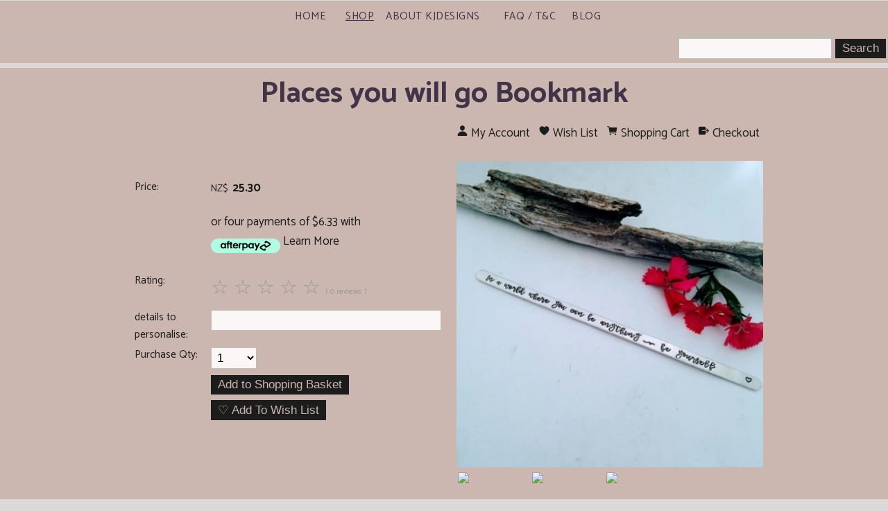

--- FILE ---
content_type: text/html;charset=UTF-8
request_url: https://www.kjdesigns.net.nz/product/PlacesyouwillgoBookmark
body_size: 9124
content:













<!DOCTYPE html PUBLIC "-//W3C//DTD XHTML 1.0 Transitional//EN" "https://www.w3.org/TR/xhtml1/DTD/xhtml1-transitional.dtd"> 
		
		

		<html lang="en">

<head>
<title>Places you will go Bookmark</title>

	

	  
	  



<meta name="Description" content="Handstamped bookmark, perfect for those who love to read." />

	<meta name="Keywords" content="bookmark NZ Places personalised" />


	<meta http-equiv="Content-Type" content="text/html; charset=utf-8" />
	<meta name="generator" content="CMS Tool www.cms-tool.net" />
	<meta name="viewport" content="width=device-width, initial-scale=1">
	
		
		
	
	
	<link rel="canonical" href="https://www.KJdesigns.net.nz/product/PlacesyouwillgoBookmark" />

	<link href="/images/Butterfly.ico" rel="shortcut icon" />
	<link rel="alternate" type="application/rss+xml" title="RSS 2.0" href="/page/news/rss.xml" />
		<link rel="alternate" type="text/xml" title="RSS .92" href="/page/news/rss.xml" />
		<link rel="alternate" type="application/atom+xml" title="Atom 0.3" href="/page/news/rss.xml" />











<link rel="preload" as="style" href="/uploads/js/cmscommon_core.css?ver=1764793977451"/><link type="text/css" rel="stylesheet" media="all" href="/uploads/js/cmscommon_core.css?ver=1764793977451"/>
	<link rel="preload" as="style" href="/uploads/js/cmscommon_core_mobile.css?ver=1760409706268"/><link type="text/css" rel="stylesheet" media="screen and (max-width: 640px)" href="/uploads/js/cmscommon_core_mobile.css?ver=1760409706268"/>

 	<link rel="preload" as="style" href="/uploads/js/cmscommon_ecommerce.css?ver=1759884157832"/><link type="text/css" rel="stylesheet" media="all" href="/uploads/js/cmscommon_ecommerce.css?ver=1759884157832"/>


 



<link type="text/css" rel="stylesheet" href="/css/publishedA.css?ver=1752626203520" media="all"/>



 




 


  
<script type="text/javascript">var dynamicURL='/product/PlacesyouwillgoBookmark';var cid=115012;var page=448640;</script>
	
	
	<link rel="preload" as="script" href="//code.jquery.com/jquery-3.6.0.min.js"/><script type="text/javascript" src="//code.jquery.com/jquery-3.6.0.min.js"></script>
	

	 
	<link rel="preload" as="script" href="/uploads/js/cmscommon_colorbox.js?ver=1678842460243"/><script type="text/javascript" src="/uploads/js/cmscommon_colorbox.js?ver=1678842460243"></script>
		<link rel="preload" as="script" href="/uploads/js/cmscommon_core.js?ver=1765853974126"/><script type="text/javascript" src="/uploads/js/cmscommon_core.js?ver=1765853974126"></script>
		<link rel="preload" as="script" href="/uploads/js/cmscommon_clientside.js?ver=1754960540272"/><script type="text/javascript" src="/uploads/js/cmscommon_clientside.js?ver=1754960540272"></script>

	

	

	

	<!-- Global site tag (gtag.js) - Google Analytics -->
<script async src="https://www.googletagmanager.com/gtag/js?id=G-348909734"></script>
<script>
  window.dataLayer = window.dataLayer || [];
  function gtag(){dataLayer.push(arguments);}
  gtag('js', new Date());
  gtag('config', 'G-348909734');
   
   
   
  

	
  gtag('set', 'user_properties', {'md5ip': '27b5a2196ab2636a0d070ff1761d0c3e'});

</script>
	
	<!-- Google tag (gtag.js) -->
<script async src="https://www.googletagmanager.com/gtag/js?id=G-LT6V8SCXEN"></script>
<script>
  window.dataLayer = window.dataLayer || [];
  function gtag(){dataLayer.push(arguments);}
  gtag('js', new Date());

  gtag('config', 'G-LT6V8SCXEN');
</script>

	<link rel="preload" as="script" href="/_scripts.js?ver=1527839054299"/><script type="text/javascript" src="/_scripts.js?ver=1527839054299"></script>


	
	
	
	
<meta property="product:url" content="https://www.KJdesigns.net.nz/product/PlacesyouwillgoBookmark" /> 

			

			<meta property="og:url" content="https://www.KJdesigns.net.nz/product/PlacesyouwillgoBookmark"/>	                                                                  
			
			<meta property="fb:admins" content="susancoram70"/>
			<meta property="fb:app_id" content="239703029738771"/>	
			
			<meta property="og:type" content="product.item" />
			<meta property="og:title" content="Places you will go Bookmark"/>

			<meta property="og:site_name" content="KJdesigns"/>
			<meta property="og:image" content="https://www.KJdesigns.net.nz/images/448640/pid1729561/Placesyouwillgobookmark2020.jpg"/>

			<meta property="product:price:amount" content="25.30"/>
				<meta property="product:price:currency" content="NZD"/>

			
			<meta property="product:sku" content="PG001" /> 
				<meta property="product:retailer_item_id" content="PG001" />
			

			
			<meta property="product:availability" content="instock" />
			
			<meta property="product:condition" content="new" />
</head>













<body id="pageid448640" class="wgtid253 cmsTemplateA productViewBody productViewBodyB inCategory122456 inCategory269274   productHasNoVariations  productHasNoOptions  AvailabilityAvailable InStock UnlimitedStock  cmsPublicViewer" data-uid="115012" data-cid="115012" data-page="448640" data-pid="1729561" data-categoryid="269274">



<div id="fb-root"></div>
		<script>
		  window.fbAsyncInit = function() {
			FB.init({
			  appId            : '239703029738771',
			  autoLogAppEvents : true,
			  xfbml            : true,
			  version          : 'v3.2'
			});
			
		  };

		  (function(d, s, id){
			 var js, fjs = d.getElementsByTagName(s)[0];
			 if (d.getElementById(id)) {return;}
			 js = d.createElement(s); js.id = id;
			 js.src = "https://connect.facebook.net/en_US/sdk.js";
			 fjs.parentNode.insertBefore(js, fjs);
		   }(document, 'script', 'facebook-jssdk'));

		</script>
	

	<div id=cmsBrowserTopFixed>
	<div id="cmsBrowserHeaderTools" class="cmsEditableTemplate cmsEditableWidgetsArea " >
	
	</div>  





	</div>
	
	
	

	<div class=cmsOuterContainer id="cmsTemplateOuterContainer" chunk="wgtdata/_templateA.html">

	<div id="outer" class="templateA page"> 
 <div id="inner"> 
  <div id="mobbtn" class="mobile">
    MENU 
  </div> 
  <div id="logocontainer">  
  </div> 
  <div id="menuandsearch" class="desktop"> 
   <div id="menuandsearchblack">
     <div id=menu class=menu><ul id=nav class="nav navbar-nav"><li id="mbtn448642"><a accesskey="1" href="/kjdesigns-handstamped-jewellery.html">Home</a></li><li id="mbtn448640" class="menuliactive"><a href="/shopping.html" class="menuactive">Shop</a><ul class="catsubmenu dropdown-menu"><li id="catm241130"><a href="/RecentReviews">Reviews</a></li><li id="catm129295" class="hassubmenu"><a href="/Jewellery">Jewellery</a><ul class="submenu"><li id="catm122467"><a href="/Pendants">Pendants</a></li><li id="catm122461"><a href="/Bracelets">Bracelets</a></li><li id="catm122469"><a href="/Lockets.html">Floating Lockets</a></li><li id="catm122462"><a href="/Rings">Rings</a></li><li id="catm171262"><a href="/category/Earrings">Earrings</a></li><li id="catm123910"><a href="/CareandDisplay">Care & Display</a></li></ul></li><li id="catm122470"><a href="/Christmas">Christmas</a></li><li id="catm122463" class="hassubmenu"><a href="/Keyrings">Keyrings</a><ul class="submenu"><li id="catm237634"><a href="/HandstampedKeyrings">Handstamped Keyrings</a></li><li id="catm235102"><a href="/SublimatedKeyrings">Sublimated Keyrings</a></li></ul></li><li id="catm122455"><a href="/Guys">Guys</a></li><li id="catm208892"><a href="/Grandparents">Grandparents</a></li><li id="catm122456"><a href="/Kids">Kids</a></li><li id="catm122473"><a href="/MemorialCollection">Memorial</a></li><li id="catm129355"><a href="/BabyLossCollection">Baby Loss</a></li><li id="catm122464"><a href="/Cutlery">Cutlery</a></li><li id="catm210255" class="hassubmenu"><a href="/Pets">Pets</a><ul class="submenu"><li id="catm243802"><a href="/PetMemorial">Pet Memorial</a></li></ul></li><li id="catm122471"><a href="/WeddingsandAnniversarys">Weddings/Anniversarys</a></li><li id="catm269274" class="selectedCategory selectedCategoryPath"><a href="/category/Bookmarks" class="catmenu-menuactive">Bookmarks</a></li><li id="catm239619"><a href="/Candles">Candles</a></li><li id="catm122750"><a href="/EverythingElse">Everything else</a></li><li id="catm280004"><a href="/category/280004">Ready Made Items</a></li><li id="catm243215"><a href="/MyLife">My Life</a></li><li id="catm254395"><a href="/category/SaltyAs">Salty As (R18)</a></li><li id="catm158382"><a href="/KiwiAsCollection">Kiwi As</a></li><li id="catm122576" class="hassubmenu"><a href="/Custom.html">Fonts ETC</a><ul class="submenu"><li id="catm122577"><a href="/Chains">Chains</a></li><li id="catm122578"><a href="/Fonts">Fonts</a></li><li id="catm122579"><a href="/DesignStamps.html">Design Stamps</a></li><li id="catm122581"><a href="/Birthstones">Birthstones</a></li></ul></li><li id="catm122557"><a href="/GiftCertificates.html">Gift Certificates</a></li></ul></li><li id="mbtn529319"><a href="/about-us">About KJdesigns</a></li><li id="mbtn448641" class="dropdown hasubmenu"><a data-toggle="dropdown" href="/terms.html" class="dropdown-toggle">FAQ / T&C</a><ul class="submenu dropdown-menu"><li id="mbtn451988"><a href="/contact-us.html">Contact Us</a></li><li id="mbtn451697"><a href="/terms---conditions.html">Terms & Conditions</a></li><li id="mbtn451327"><a href="/frequently-asked-questions.html">Frequently Asked Questions</a></li><li id="mbtn454494"><a href="/jewellery-care.html">Jewellery Care</a></li><li id="mbtn620387"><a href="/wholesale">Wholesale</a></li><li id="mbtn625636"><a href="/subscribe">Subscribe</a></li><li id="mbtn625087"><a href="/MyLifeKeepsake">My Life Keepsake</a></li></ul></li><li id="mbtn462004" class="dropdown hasubmenu"><a data-toggle="dropdown" href="/Blog" class="dropdown-toggle">Blog</a><ul class="submenu dropdown-menu"><li id="mbtn448655" class="dropdown hasubmenu"><a data-toggle="dropdown" href="/baby-loss.html" class="dropdown-toggle">Baby Loss</a><ul class="submenu dropdown-menu"><li id="mbtn448656"><a href="/current-projects.html">Current Projects</a></li><li id="mbtn448657"><a href="/memory-making-going-forward.html">Memory Making</a></li></ul></li></ul></li></ul></div> 
    <div class="cleared"></div> 
   </div> 
  </div> 
  <!--end menuandsearch--> 
  <div id="infowrap"> 
   <div id="infoandlogin" class="site">
     <div id="cmsPageHeaderTopTools" class="cmsEditableTemplate cmsEditableWidgetsArea " >
	<table class="toyTable toySearchShopping" width="100%">
		<tr>
			
			<td align="right" nowrap>
				
<form name=searchform action="/page/448640" method="GET" style="padding:0; margin:0">
		<INPUT NAME="search_keywords" VALUE="" accesskey="3" class="cmsProductSearchKeywords searchtoykeywords"> 
		<input type="submit" value="Search" class="searchtoysubmit" />
	</form>

			</td>
		</tr>
</table>
	</div>  






 
   </div> 
  </div> 
  <div id="container" class="site"> 
   <div id="maincontent"> 
    <div id="pagebannercontainer">
       
    </div> 
    <div id="mainframe"> 
     <div id="heading"> 
      <h1>Places you will go Bookmark</h1> 
     </div> 
     <div id="TextCMS">
				<div id="cmsPageHeaderToolsBelowHeading" class="cmsEditableTemplate cmsEditableWidgetsArea cmsUsualWidth" >
	<div id="cmsShoppingCartTemplateLinks" align=right style="padding: 5px;">
        <a href="/page/448640/members/member-home.html" title="My Account" class="myaccount" ><ion-icon name="person"></ion-icon> <span>My Account</span></a> &nbsp; 
        <a href="/page/448640/shopping/wishlist/edit-wishlist.html" title="Wish List" class="wishlist" ><ion-icon name="heart"></ion-icon> <span>Wish List</span></a> &nbsp;
        <a href="/page/448640/shopping/cart/shopping-cart.html" title="Shopping Cart"  class="shoppingcart" ><ion-icon name="cart"></ion-icon> <span>Shopping Cart</span> <span id="wgtCartItemCount" class="wgtCartItemCount"></span></a> &nbsp; 
        <a href="/page/448640/shopping/cart/checkout-confirm.html" title="Checkout"  class="checkout" ><ion-icon name="exit"></ion-icon> <span>Checkout</span></a>
	</div>
	</div>
		
		


		
		<div id="cmsPageContainer" pageid="448640" headingid="cmsProductHeading">

		
		
		 
		

		

		<div id="ContentCMS" accesskey="[" class="cmsUsualWidth ">


		


		<div class=productViewShoppingBasketInHeader>
		





<p align=right id=wgtSoftCart basketItemCount="0"></p>
	<script>
			updateWgtCart('',0);
		</script>
<iframe NAME=buyiframe width=0 height=0 style="visibility:hidden"></iframe>







		</div>





		
		



		 
		

		 
		





		


		<div itemscope itemtype="http://schema.org/Product" class="productItemScope productVariantChangeWrapper" data-pid="1729561" id="Product1729561">

			<meta itemprop="name" content="Places you will go Bookmark" />
		    <meta itemprop="image" content="https://www.KJdesigns.net.nz/images/448640/pid1729561/Placesyouwillgobookmark2020.jpg" />
			<meta itemprop="description" content="" />

			<meta  itemprop="sku" content="PG001" />
			
		    <div itemprop="brand" itemscope itemtype="https://schema.org/Brand">
				<meta itemprop="name" content="KJdesigns" />
			</div>
			<meta  itemprop="mpn" content="PG001" />

			<meta  itemprop="category" content="Kids,Bookmarks" />

		 	<div itemprop="offers" itemscope itemtype="https://schema.org/Offer" >

					<meta itemprop="price" content="25.30" />
					<meta itemprop="priceCurrency" content="NZD" />
					<meta itemprop="priceValidUntil" content="2026-04-13" />
					<meta itemprop="url" content="https://www.KJdesigns.net.nz/product/PlacesyouwillgoBookmark" />

			        <link itemprop="itemCondition" href="https://schema.org/NewCondition" />
					
							
					<link itemprop="availability" href="https://schema.org/InStock" />				
					
			    </div>
	
			


			



<div id="cmsProductSummary" class="cmsEditablePopup cmsProductSummary productSummaryHeader">

		<div class="imageAlignmentBlock rightAlignedImageBlock"><div class="zoomedphoto ">
			<a class="colorbox jqzoom_view" rel="colorbox" href="/images/448640/pid1729561/Placesyouwillgobookmark2020.jpg" title="Places you will go Bookmark"><img src="/images/448640/pid1729561/Placesyouwillgobookmark2020.jpg" border="0" alt="Places you will go Bookmark" class="img_product_view galleryView320" hspace="0" vspace="0" itemprop="image"/></a>
		</div>

	
<div class="imageBlockThumbs  productSummaryPhotoThumbs2 ">
			<ul class="list-style-3col testStylePhoto3col list-style-mobile-3col cmsPhotoThumbs2">

				

				<li class="cmsThumbAdditionalImage"><div class="cmsThumb"><a href="/images/448640/pid1729561/photos/Areaderlivesathousandlivesbookmark.jpg" rel="colorbox"><img src="https://webimages.cms-tool.net/115012/images-320x320/448640/pid1729561/photos/Areaderlivesathousandlivesbookmark.jpg" border="0" class="img_product_thumb additionalLinkedImage" width="320" height="320"/></a></div></li><li class="cmsThumbAdditionalImage"><div class="cmsThumb"><a href="/images/448640/pid1729561/photos/Places_you_will_go_bookmark_1.jpg" rel="colorbox"><img src="https://webimages.cms-tool.net/115012/images-320x320/448640/pid1729561/photos/Places_you_will_go_bookmark_1.jpg" border="0" class="img_product_thumb additionalLinkedImage" width="320" height="320"/></a></div></li><li class="cmsThumbAdditionalImage"><div class="cmsThumb"><a href="/images/448640/pid1729561/be-yourself-bookmarks.jpg" rel="colorbox"><img src="https://webimages.cms-tool.net/115012/images-320x320/448640/pid1729561/be-yourself-bookmarks.jpg" border="0" class="img_product_thumb additionalLinkedImage" width="320" height="320"/></a></div></li>
			</ul>
		</div></div>


			<div class=productSummaryLeftAlignedBlock>
				<div class=productHeaderSummaryText  itemprop="description"></div>
				
<a name="buy"></a>

<div class="formDIV productPriceTableDetailedWrapper">
<div class="productPriceTableDetailed cmsFormElements" data-image="/images/448640/pid1729561/Placesyouwillgobookmark2020.jpg" >


	


	<div class="cmsFormElement productPrice"><div class="cmsFormPrompt productPricePrompt">Price:</div><div class="cmsFormData productPricePrice"><small class=ccySymbol>NZ$</small> <b class=value>25.30</b></div></div>

	<!-- Afterpay -->
			<div class=cmsFormElement>
					<div class="cmsFormPrompt afterpaySaysNoPrompt">&nbsp;</div>
					<div class=cmsFormData>
						<div class=AfterPayOffer>
							<div class=AfterPayOffer4Payments>
								
								<p style="vertical-align: text-bottom">or four payments of $6.33
											with <br><a  class=colorbox href="/page/448640/shopping/productview/afterPayInfo.html?b_currency=NZD"><img src="/uploads/shared/images/art/logos/afterpay_logo.png" width=100 height=21  style="vertical-align:text-bottom; margin-bottom: -3px;" alt="Afterpay Payment Offer" ></a>
											<a class=colorbox href="/page/448640/shopping/productview/afterPayInfo.html?b_currency=NZD">Learn More</a>
											</p>

							</div>
						</div>
					</div>
				</div>


	

	

	
	
	

	

	
	   

	
		
		


	
	
	
	
	
	


	

		


	



<IFRAME NAME=buyiframe width=0 height=0 style="visibility:hidden"></iframe>




	
	
<!-- p_stock_display = NONE +   -->


	  	

	


	



	<div class="cmsFormElement"><a name=rating></a>
		  <div class=cmsFormPrompt>Rating:</div>
		  <div class=cmsFormData>
				<div id="cmsStarRating" class="cmsStarRating starRating5" data-rating="5.0" data-count="0" data="5.0 from 0 reviews" >
		
		<a class="stars colorbox" rel="nofollow" href="/page/448640/shopping/productview/rating-popup-form.html?pid=1729561" style="text-decoration: none" alt="Click to add your rating or review" title="Submit Product Review">
			<span class="star star1 ">&star;</span>
			<span class="star star2 ">&star;</span>
			<span class="star star3 ">&star;</span>
			<span class="star star4 ">&star;</span>
			<span class="star star5 ">&star;</span>
		</a>
		
		<span class="ratingSummary">( 0 reviews )</span>		
	</div>
 
			</div>
		  </div>


	


	

<FORM METHOD=POST ACTION="/page/448640/shopping/cart/shopping-basket-iframe-process.html" target=buyiframe NAME=productBuyForm id=productBuyForm enctype="multipart/form-data"  accept-charset="ISO-8859-1">
		<INPUT TYPE=HIDDEN NAME=pid VALUE="1729561">
		<INPUT TYPE=HIDDEN NAME=add2cart VALUE="1729561">
		<INPUT TYPE=HIDDEN NAME=find_groupid VALUE=269274>
		

		<div class="cmsFormElement  cmsCustomProductQuestion " id="cmsCustomQuestion17678"   comment="jsonCustom text">
				<div class="cmsFormPrompt ">details to personalise:</div>
				<div class="cmsFormData customOptionSet" id="OptionSet17678" previousAnswer="">
					<input NAME="b_question_17678" id="b_question_17678" value=""  onchange="" placeholder="" class="validateRequired text" minlength="1" />

					
				</div>
			</div>
	<INPUT TYPE=hidden NAME=saveCustomProductQuestions VALUE="1729561"> 

		<div class="cmsFormElement cmsFormElementQuantity qtyCOMBO noPrint">
								<div class="cmsFormPrompt">Purchase Qty:</div>
								<div class="cmsFormData autowidth"><input previousvalue="1" min="1" size="4" max="1000" qtyinc="1" name="b_qty" step="1" type="number" class="qtyCombo qtyTextField validateNumber" value="1"/></div>
							</div>

				 



				

				

				<div class="cmsFormElement cmsFormSubmitRow noPrint"> 
					<div class="cmsFormPrompt">&nbsp;</div>
					<div class="cmsFormData cmsBuyButtonDiv noPrint">

							
							<INPUT TYPE=SUBMIT VALUE="Add to Shopping Basket" class=btnAddToShoppingBasket>

						</div>
				   </div>

				   <div class="cmsFormElement noPrint"><div class=cmsFormPrompt>&nbsp;</div>
							<div class=cmsFormData>
							

<span class="cmsWishListButton " COMMENT="t">
		
		
		<input class="cmsWishListButtonLong btnAddToWishList" type=SUBMIT onclick="return toggleWishListLongFormat(this,448640,1729561,'add2wishlist=1729561',true)" value="&#9825; Add To Wish List" >
	</span>



							</div>
						   </div>

		

	</FORM>




	


</div>
</div>




			</div>
		
		
		

		

		

		



		
		
		
		
		
		
		
		
		
		
		
		
		<div style="clear:both"></div>


		  




	</div>

			


			


			
			<div class=pageVerySocialShare>
					<div class="fb-like" data-href="https://www.kjdesigns.net.nz/product/PlacesyouwillgoBookmark" data-layout="standard" data-action="like" data-show-faces="true"></div>







				</div>
			


		  
			


			

 
			
			
			


			<div style="clear:both"></div>


			
 
























 


 













  




 





	



  

 









                      



<div id="product-moreinfo" class="productTabs productTabsHorizontal">
			<ul id="productTabUL"><li class="productTabLI"><a class="productTabAactive productTabActive" id="prd_info" href="#nogo">Information</a></li> 
		<li class="productTabLI"><a class="" id="prd_specifications" href="#nogo">Specifications</a></li> 
		<li class="productTabLI"><a class="" id="prd_reviews" href="#nogo">Reviews</a></li> 
			<li class="productTabLI"><a class="" id="prd_associated_products" href="#nogo">Associated Items</a></li></ul>
			<div class="productTabContent  productTabContentActive" id="prd_info_div">
			<h3 class="printTabHeading" style="display:none">Information</h3>
			
			<p>Stunning bookmark - space for one line of text.</p>
<p>These are thick aluminium and look gorgeous stamped.&#160; Choose your favourite quote, use ours, or maybe a special message, or names of loved ones.&#160; The choice is yours !</p>
<p>These are textured around the edge for a bit of sparkle, and are a fantastic gift for a loved one, or for yourself.</p>
						
		</div>
		<div class="productTabContent   " id="prd_specifications_div">
			<h3 class="printTabHeading" style="display:none">Specifications</h3>
			
			<p>15cm x 6mm wide aluminium bookmark</p>
						
		</div>
		<div class="productTabContent   " id="prd_reviews_div">
			<h3 class="printTabHeading" style="display:none">Reviews</h3>
			
			<p align=center><a class="btn btn-default colorbox" rel="nofollow" href="/page/448640/shopping/productview/rating-popup-form.html?pid=1729561" >Add Review</a></p>

	<ul class="list-style-none list-style-default ReviewItemList">

		
		


		
	</ul>
						
		</div>
			<div class="productTabContent   " id="prd_associated_products_div">
				<h3 class="printTabHeading" style="display:none">Associated Items</h3>
				
				<div class=alsoConsider>
		<ul class="list-style-none list-style-5col otherProductsYouMightBeInterestedIn">
			<li class="sameCategory" id="OtherProduct1671628">
				<form method=POST action="/page/448640/shopping/cart/shopping-basket-iframe-process.html" target=buyiframe>
					
					
				<div class=cmsItem>
					<div class=cmsImage><a href="/product/AluminiumDiscBookmark"><img src="https://webimages.cms-tool.net/115012/images-320x320/448640/pid1671628/PersonalisedBookmark.jpg" border="0" class="ColourOptionSwatch"/></a></div>
					<div class=cmsTitle><a href="/product/AluminiumDiscBookmark">Aluminium Disc Bookmark</a></div>

					<div class=cmsPriceAndEnquiry>
							<div class=cmsPrice>
								<div class="price mainPrice"><span class=ccyvalue><small class=ccySymbol>NZ$</small> <b class=value>21.85</b></span></div>
							</div>
							<div class="cmsEnquiry cmsMoreBlock">
								
							</div>
						</div>
				</div>
				</form>
			</li><li class="sameCategory" id="OtherProduct1365617">
				<form method=POST action="/page/448640/shopping/cart/shopping-basket-iframe-process.html" target=buyiframe>
					
					
				<div class=cmsItem>
					<div class=cmsImage><a href="/product/EveryOccassionBookmark"><img src="https://webimages.cms-tool.net/115012/images-320x320/448640/pid1365617/PersonalisedBookmark.jpg" border="0" class="ColourOptionSwatch"/></a></div>
					<div class=cmsTitle><a href="/product/EveryOccassionBookmark">Every Occassion Bookmark</a></div>

					<div class=cmsPriceAndEnquiry>
							<div class=cmsPrice>
								<div class="price mainPrice"><span class=ccyvalue><small class=ccySymbol>NZ$</small> <b class=value>21.85</b></span></div>
							</div>
							<div class="cmsEnquiry cmsMoreBlock">
								
							</div>
						</div>
				</div>
				</form>
			</li><li class="sameCategory" id="OtherProduct1716286">
				<form method=POST action="/page/448640/shopping/cart/shopping-basket-iframe-process.html" target=buyiframe>
					
					
				<div class=cmsItem>
					<div class=cmsImage><a href="/product/MatthewsBookmark"><img src="https://webimages.cms-tool.net/115012/images-320x320/448640/pid1716286/bookmark_2018.jpg" border="0" class="ColourOptionSwatch"/></a></div>
					<div class=cmsTitle><a href="/product/MatthewsBookmark">Matthews Bookmark</a></div>

					<div class=cmsPriceAndEnquiry>
							<div class=cmsPrice>
								<div class="price mainPrice"><span class=ccyvalue><small class=ccySymbol>NZ$</small> <b class=value>34.50</b></span></div>
							</div>
							<div class="cmsEnquiry cmsMoreBlock">
								
							</div>
						</div>
				</div>
				</form>
			</li><li class="sameCategory" id="OtherProduct1365612">
				<form method=POST action="/page/448640/shopping/cart/shopping-basket-iframe-process.html" target=buyiframe>
					
					
				<div class=cmsItem>
					<div class=cmsImage><a href="/product/TeachersBookmark"><img src="https://webimages.cms-tool.net/115012/images-320x320/448640/pid1365612/TeachersBookmark.jpg" border="0" class="ColourOptionSwatch"/></a></div>
					<div class=cmsTitle><a href="/product/TeachersBookmark">Teachers Bookmark</a></div>

					<div class=cmsPriceAndEnquiry>
							<div class=cmsPrice>
								<div class="price mainPrice"><span class=ccyvalue><small class=ccySymbol>NZ$</small> <b class=value>21.85</b></span></div>
							</div>
							<div class="cmsEnquiry cmsMoreBlock">
								
							</div>
						</div>
				</div>
				</form>
			</li><li class="sameCategory" id="OtherProduct3833225">
				<form method=POST action="/page/448640/shopping/cart/shopping-basket-iframe-process.html" target=buyiframe>
					
					
				<div class=cmsItem>
					<div class=cmsImage><a href="/product/HeartBookmark"><img src="https://webimages.cms-tool.net/115012/images-320x320/448640/pid3833225/Personalised-Heart-Bookmark.jpg" border="0" class="ColourOptionSwatch"/></a></div>
					<div class=cmsTitle><a href="/product/HeartBookmark">Heart Bookmark</a></div>

					<div class=cmsPriceAndEnquiry>
							<div class=cmsPrice>
								<div class="price mainPrice"><span class=ccyvalue><small class=ccySymbol>NZ$</small> <b class=value>18.00</b></span></div>
							</div>
							<div class="cmsEnquiry cmsMoreBlock">
								
							</div>
						</div>
				</div>
				</form>
			</li><li class="sameCategory" id="OtherProduct2576925">
				<form method=POST action="/page/448640/shopping/cart/shopping-basket-iframe-process.html" target=buyiframe>
					
					
				<div class=cmsItem>
					<div class=cmsImage><a href="/product/RulerBookmark"><img src="https://webimages.cms-tool.net/115012/images-320x320/448640/pid2576925/Ruler-Bookmark.jpg" border="0" class="ColourOptionSwatch"/></a></div>
					<div class=cmsTitle><a href="/product/RulerBookmark">Ruler Bookmark</a></div>

					<div class=cmsPriceAndEnquiry>
							<div class=cmsPrice>
								<div class="price mainPrice"><span class=ccyvalue><small class=ccySymbol>NZ$</small> <b class=value>25.30</b></span></div>
							</div>
							<div class="cmsEnquiry cmsMoreBlock">
								
							</div>
						</div>
				</div>
				</form>
			</li><li class="sameCategory" id="OtherProduct3634667">
				<form method=POST action="/page/448640/shopping/cart/shopping-basket-iframe-process.html" target=buyiframe>
					
					
				<div class=cmsItem>
					<div class=cmsImage><a href="/product/DrSeussBookmark"><img src="https://webimages.cms-tool.net/115012/images-320x320/448640/pid3634667/Dr-Seuss-Bookmark-2023.jpg" border="0" class="ColourOptionSwatch"/></a></div>
					<div class=cmsTitle><a href="/product/DrSeussBookmark">Dr Seuss Bookmark</a></div>

					<div class=cmsPriceAndEnquiry>
							<div class=cmsPrice>
								<div class="price mainPrice"><span class=ccyvalue><small class=ccySymbol>NZ$</small> <b class=value>40.25</b></span></div>
							</div>
							<div class="cmsEnquiry cmsMoreBlock">
								
							</div>
						</div>
				</div>
				</form>
			</li>
		</ul>
		</div><!-- end alsoConsider -->
							
			</div>
		</div>
		<!-- end product-moreinfo -->
		
		<script>
			jQuery('.productTabLI a').click(function(e){
				e.preventDefault();
				jQuery('.productTabContent').css('display', 'none');
				jQuery('.productTabLI a').removeClass('productTabAactive');
				jQuery(this).addClass('productTabAactive');
				var tabID = jQuery(this).attr('id');
				jQuery('#'+tabID+'_div').css('display', 'block');
			});
		</script>




			





			
				
		</div><!-- end item scope -->

		

				
		


		
		
		  





		<p class=cmsViewProductPageContinueLinks>
			<a class=cmsViewCartOnProductView href="/page/448640/shopping/cart/shopping-cart.html">View your shopping basket</a> 
			<span class=browseOtherItems>or <a href="/category/Bookmarks">Browse other items in Bookmarks</a>.</span>
			</p>



		
		



		
		 
		

		


		

		<script>
	fbq('track', 'ViewContent', {
        content_name: 'Places you will go Bookmark', 
		content_category: 'Kids,Bookmarks',
        content_ids: ['1729561'],
        content_type: 'product',
        value: 25.300,
        currency: 'NZD' 
	 });
	</script>	
			
			<!-- Google GTag view product -->
	
	

	

	<script>
		gtag('event', 'view_item', {
		items: [
			{
			  item_id: "PG001",
			  
			  item_name: "Places you will go Bookmark",
			  currency: "NZD",
			  discount: 0.00,
			  
			  item_category: "Bookmarks",
			  item_category2: "Kids",
			  
			  
			  
			  price: 25.300
			}
		]
	} );
	</script>

		






		

</div><!-- End ContentCMS-->



</div><!-- End cmsPageContainer-->





<div id="cmsPageFooterTools" class="cmsEditableTemplate cmsEditableWidgetsArea cmsUsualWidth" >
	<div align="center"><div class="socialmediaicons">
  
 
	
	<a rel="nofollow" target="socialiconTarget" href="https://www.facebook.com/KJdesignsHandstampedJewellery" class="socialmediaicon a-logo-facebook" title="Connect with us: Facebook www.facebook.com/KJdesignsHandstampedJewellery"><ion-icon name="logo-facebook" style="background-color: rgb(59, 89, 152) ;"></ion-icon></a>


 
	
	

	<a rel="nofollow" target="socialiconTarget" href="https://www.pinterest.com/KJdesignsNZ/" class="socialmediaicon a-logo-pinterest" title="Connect with us: https://www.pinterest.com/KJdesignsNZ/ https://www.pinterest.com/KJdesignsNZ/"><ion-icon name="logo-pinterest" style="background-color: rgb(203, 32, 39) ;"></ion-icon></a>


 
	<a rel="nofollow" target="socialiconTarget" href="https://www.instagram.com/KJdesignsHandstampedJewellery" class="socialmediaicon a-logo-instagram" title="Connect with us: https://www.instagram.com/KJdesignsHandstampedJewellery https://www.instagram.com/KJdesignsHandstampedJewellery"><ion-icon name="logo-instagram" style="background-color: #8a3ab9 ;"></ion-icon></a>


 
	
	
	
	
	
	
	

	<a rel="nofollow" target="socialiconTarget" href="/page/news/rss.xml" class="socialmediaicon cmsSocialIconRSS hidden a-logo-rss" title="View RSS Feed (only for RSS readers)"><ion-icon name="logo-rss" style="background-color: #f8991d; ;"></ion-icon></a>

	<a rel="nofollow" target="socialiconTarget" href="/page/members/subscribe-ajax.html" class="socialmediaicon colorbox cmsSocialIconSubscribe a-mail" title=""><ion-icon name="mail" style="background-color: #e8c63e; ;"></ion-icon></a>

	
	<a rel="nofollow" target="socialiconTarget" href="https://www.KJdesigns.net.nz/contact-us.html" class="socialmediaicon cmsSocialIconContact a-call" title="Phone Numbers and Contact Details"><ion-icon name="call" style="background-color: #4da033; ;"></ion-icon></a>
		
		
		<a rel="nofollow" target="socialiconTarget" href="/page/448640/shopping/cart/shopping-cart.html" class="socialmediaicon a-ion-android-cart " title="View Shopping Cart" ><ion-icon name="cart" style="background: #efa113; "></ion-icon><span id="wgtCartItemCount" class="wgtCartItemCount"></span></a>
	
	
</div> 


</div>
	</div>  














<script type="application/ld+json" class="cmsSchemaGraph">
{"offers":{"seller":{"@id":"https://www.KJdesigns.net.nz#organization"},"priceValidUntil":"2027-01-13T19:44:04+1300","priceCurrency":"NZD","@type":"Offer","price":"25.30","availability":"https://schema.org/InStock","url":"https://www.KJdesigns.net.nz/product/PlacesyouwillgoBookmark","itemCondition":"https://schema.org/NewCondition"},"image":"https://www.KJdesigns.net.nz/images/448640/pid1729561/Placesyouwillgobookmark2020.jpg","@type":"Product","name":"Places you will go Bookmark","mpn":"PG001","sku":"PG001","category":"Kids,Bookmarks","@context":"https://schema.org","brand":{"@type":"Brand","name":"KJdesigns"},"url":"https://www.KJdesigns.net.nz/product/PlacesyouwillgoBookmark"}
</script>



<!-- footer_scripts -->
	<!-- addProductVariationScriptVersion 3 -->

	

	
	<link rel="preload" as="script" href="/uploads/js/viewProductVariantChangeV3.js?ver=1752031347138"/><script type="text/javascript" src="/uploads/js/viewProductVariantChangeV3.js?ver=1752031347138"></script>
 
  
</div> 
    </div> 
   </div> 
   <!--end maincontent--> 
   <div class="cleared"></div> 
  </div> 
  <div id="footerwrap"> 
   <div id="foot">
     <div class="cmsEditableText" id="ws_template_footer" chunk="/footer.html"><p style="text-align: center;"><span>KJdesigns Handstamped Jewellery has specialised in creating</span>&#160;personalised jewellery, keyrings and keepsakes since 2012.</p></div>


<table width="100%">
	<tr>
		<td align="center">	


			<p align="center">
				<small class="copyright">
					&copy; Copyright <a class="copyright" target="_top" href="https://www.KJdesigns.net.nz" style="text-decoration:none;">KJdesigns</a> 
					- <a class="copyright" href="/page/search/sitemap.html">Site Map</a>

					Phone: 021834895 
					Cambridge 
					 
					New Zealand
				</small>
			</p>
		</td>
	</tr>
</table>




 
   </div> 
   <!-- end footerwrap --> 
  </div> 
  <div id="mobmenu" class="mobile"> 
   <div id="topbox"> 
    <div id="moblogo">  
    </div> <div id=menu class=menu><ul id=nav class="nav navbar-nav"><li id="mbtn448642"><a accesskey="1" href="/kjdesigns-handstamped-jewellery.html">Home</a></li><li id="mbtn448640" class="menuliactive"><a href="/shopping.html" class="menuactive">Shop</a></li><li id="mbtn529319"><a href="/about-us">About KJdesigns</a></li><li id="mbtn448641" class="dropdown hasubmenu"><a data-toggle="dropdown" href="/terms.html" class="dropdown-toggle">FAQ / T&C</a><ul class="submenu dropdown-menu"><li id="mbtn451988"><a href="/contact-us.html">Contact Us</a></li><li id="mbtn451697"><a href="/terms---conditions.html">Terms & Conditions</a></li><li id="mbtn451327"><a href="/frequently-asked-questions.html">Frequently Asked Questions</a></li><li id="mbtn454494"><a href="/jewellery-care.html">Jewellery Care</a></li><li id="mbtn620387"><a href="/wholesale">Wholesale</a></li><li id="mbtn625636"><a href="/subscribe">Subscribe</a></li><li id="mbtn625087"><a href="/MyLifeKeepsake">My Life Keepsake</a></li></ul></li><li id="mbtn462004" class="dropdown hasubmenu"><a data-toggle="dropdown" href="/Blog" class="dropdown-toggle">Blog</a><ul class="submenu dropdown-menu"><li id="mbtn448655" class="dropdown hasubmenu"><a data-toggle="dropdown" href="/baby-loss.html" class="dropdown-toggle">Baby Loss</a><ul class="submenu dropdown-menu"><li id="mbtn448656"><a href="/current-projects.html">Current Projects</a></li><li id="mbtn448657"><a href="/memory-making-going-forward.html">Memory Making</a></li></ul></li></ul></li></ul></div> 
   </div> 
  </div> 
 </div> 
</div>
	 
		



		</div><!-- cms outer wrap -->


		

		



		
		
		<div id=cmsBrowserBottomFixed>
			<div id="cmsBrowserFooterTools" class="cmsEditableTemplate cmsEditableWidgetsArea " >
	
	</div>  





		</div>



		
		
		<div id="cmsEndCodeAnalytics"  class=""><!-- Meta Pixel Code -->
<script>
!function(f,b,e,v,n,t,s)
{if(f.fbq)return;n=f.fbq=function(){n.callMethod?
n.callMethod.apply(n,arguments):n.queue.push(arguments)};
if(!f._fbq)f._fbq=n;n.push=n;n.loaded=!0;n.version='2.0';
n.queue=[];t=b.createElement(e);t.async=!0;
t.src=v;s=b.getElementsByTagName(e)[0];
s.parentNode.insertBefore(t,s)}(window, document,'script',
'https://connect.facebook.net/en_US/fbevents.js');
fbq('init', '1249241485093994');
fbq('track', 'PageView');
</script>
<noscript><img height="1" width="1" style="display:none"
src="https://www.facebook.com/tr?id=1249241485093994&ev=PageView&noscript=1"
/></noscript>
<!-- End Meta Pixel Code --></div><!-- end content div cmsEndCodeAnalytics -->
			
			
				
				

						
	
<link href="//fonts.googleapis.com/css?family=Catamaran:400,300,700,600&display=swap" rel="stylesheet" type="text/css"><script type="module" defer async src="/uploads/shared/js/ionicons/dist/ionicons/ionicons.js"></script>
<script type="module" defer async src="/uploads/shared/js/ionicons/dist/ionicons/ionicons.esm.js"></script>
</body>
	</html>


<!--r21,u2438840,c115012,p448640,w253,t122209,m903,s201-->


 

--- FILE ---
content_type: text/css
request_url: https://www.kjdesigns.net.nz/css/publishedA.css?ver=1752626203520
body_size: 3987
content:
body {background-color:#DDD9D8 ;}
body,
.cmsDefaultTextLogo a,
.cmsDefaultTextLogo a:link,
.copyright, a.copyright, .copyright a,
a.copyright:link {color:#1c1c1c ;}
body.cmsPopup {background-color:white ;background-image:none;padding:2%;box-sizing:border-box;}
body.cmsPopup {background-color:#CBB7B0 ;}
.cmsDefaultTextLogo a, .cmsDefaultTextLogo a:link {color:#423448 ;}
.btn.btn-primary, .btn-primary {background-color:#251C24 ;}
.btn.btn-primary:hover {background-color:#999;}
.cmsDefaultTextLogo a, .cmsDefaultTextLogo a:link {color:#251C24 ;}
.btn.btn-primary, .btn-primary {background-color:#251C24 ;}
.btn.btn-primary, .btn-primary {background-color:#1c1c1c ;}
.btn.btn-primary, .btn-primary {color:#CBB7B0 ;}
.btn.btn-primary, .btn-primary {color:#CBB7B0 ;}
body {margin:0px;padding:0px;}
.cmsOuterContainer{height:100%;}
.cmsUsualWidth>*{max-width:920px;margin-left:auto;margin-right:auto;box-sizing:border-box;}
#ContentCMS > #cmsPageContent, .is-wrapper{max-width:none;width:100%;padding-left:0;padding-right:0;}
.cmsUsualWidth>.row {max-width:960px;}
.is-section{float:none!important;}
.is-section:after{}
body {padding:0;margin:0;}
#inner{-webkit-transition:left 0.5s ease-in-out;-moz-transition:left 0.5s ease-in-out;-o-transition:left 0.5s ease-in-out;transition:left 0.5s ease-in-out;left:0;top:0;position:relative;padding-top:1px;}
.cartSummaryFull .basketSummaryLineImage img {max-width:100%;max-height:80px;}
.cartSummaryFull input, .cartSummaryFull select {margin:2px 0;}
a{color:#251C24;color:#1c1c1c;text-decoration:none;}
a:hover{color:;color:#1c1c1c;}
h1{color:#423448;font-size:2.5em;line-height:1.0em;}
h2{color:#423448;}
h3,h4{color:#423448;}
input[type=submit].shoppingbasketcheckoutbutton,input[type=submit].checkoutsubmitorder {font-size:120%!important;padding:4px 15px;margin:2px;}
input, select {font-size:100%;border:1px solid #BCBCBC;background-color:#CBB7B0;margin:2px 0;padding:4px;box-sizing:border-box;-moz-box-sizing:border-box;}
textarea {font-size:100%;border:1px solid #BCBCBC;background-color:#CBB7B0;padding:4px;box-sizing:border-box;-moz-box-sizing:border-box;}
input[type=text]{text-indent:0px;}
input[type=submit],input[type=button]{background-color:#251C24;background-color:#1c1c1c;color:#CBB7B0;border:0px;height:auto;padding:4px 10px;cursor:pointer;}
input:hover[type=submit]{background-color:#1c1c1c;background-color:;height:auto;}
.btn.btn-primary{background-color:#251C24;background-color:#1c1c1c;color:#CBB7B0;}
hr {color:#BCBCBC;background-color:#BCBCBC;height:1px;border:none;padding:0;margin:2px 0px 2px 0px;}
#mobbtn{background-color:#CBB7B0;background-color:#251C24;color:#CBB7B0;position:sticky;margin-right:15px;top:15px;padding:4px 8px;border-radius:3px;z-index:10000000;cursor:pointer;width:50px;float:right;}
.cmsTemplateA #mobbtn{}
#mobmenu{top:-40px;transition:opacity .25s ease-in-out, top .4s ease-in-out;-moz-transition:opacity .25s ease-in-out, top .4s ease-in-out;-webkit-transition:opacity .25s ease-in-out, top .4s ease-in-out;opacity:0;}
#mobmenu.mobile{visibility:hidden;display:block;position:absolute;}
.fixedHeader #topbox{max-width:1210px;margin:0 auto 0;position:relative;}
.fixedHeader #mobmenu{width:100%;top:0;opacity:1;visibility:visible;position:fixed;z-index:9999;left:0;background:#CBB7B0;min-height:60px;-webkit-box-shadow:0 2px 42px rgba(0,0,0,0.2);box-shadow:0 2px 42px rgba(0,0,0,0.2);}
#mobmenu #menu{background:none;}
#mobmenu #moblogo{float:left;}
#mobmenu #menu{float:right;padding-right:25px;max-width:75%;}
#mobmenu #menu a{line-height:60px;text-transform:uppercase;}
#mobmenu #menu ul ul a{line-height:initial;padding:5px 0;display:inline-block;}
#mobmenu #cmslogo .cmsDefaultTextLogo {margin:0;text-align:left;padding-left:25px;width:auto;overflow:visible;}
#mobmenu #cmslogo .logo {height:60px ;padding-left:25px ;}
#mobmenu #cmslogo .cmsDefaultTextLogo a{font-size:28px !important;display:block;min-width:300px;line-height:60px;}
@media (min-width:561px){.desktop{display:block;}
.mobile{display:none;}
}
@media (max-width:560px){#cmsShoppingCartTemplateLinks{text-align:center;margin:20px 0;font-size:0.9rem;}
#cmsPageContainer{padding-left:10px;padding-right:10px;}
.cmsSearchForm{text-align:center;}
#memberSecurityBlock{text-align:center;}
#moblogo{display:none;}
#mobmenu{position:absolute;width:75%;left:100%;padding:40px 8%;box-sizing:border-box;top:0;-webkit-transition:left 0.5s ease-in-out;-moz-transition:left 0.5s ease-in-out;-o-transition:left 0.5s ease-in-out;transition:left 0.5s ease-in-out;}
#mobmenu.mobile{visibility:visible;display:block;opacity:1;}
#mobmenu #menu{background:none;float:none;}
#mobmenu #menu li {float:none!important;clear:both!important;display:block;padding:0;margin:0;text-align:left;border:none;}
#mobmenu #menu li a{border:0;margin:0;padding:0;font-size:22px;text-decoration:none;}
#mobmenu #menu li a.menuactive,#mobmenu #menu li.menuliactive a.menuactive, #mobmenu #menu li.menuliparentactive a {text-decoration:none;color:#251C24;}
#mobmenu #menu ul ul li a{font-size:18px;}
#mobmenu #menu ul ul{width:100%;margin:0;padding:0;position:relative;display:block;left:0;border:none;background:none;}
#mobmenu #menu ul ul ul{display:none;}
#mobmenu #menu > ul > li {height:auto;}
.active #mobmenu {}
.active #inner {left:-75%;}
#outer{width:100%;overflow-x:hidden;height:100%;}
.column.third,column.half,column.twothirds,.column.fourth{width:100%;margin:10px 0;display:block;}
.desktop{display:none;}
.mobile{display:block;}
table{width:100%!important;}
table img{height:auto;}
.productslist .cmsItem .cmsPriceAndEnquiry,.productslist .cmsItem .cmsTitleAndText,.productslist .cmsItem .cmsImage{width:100%;text-align:center;}
.productslist li{margin:20px 0;}
.productslist li .cmsTitle{margin-top:20px;}
#inner{-webkit-box-shadow:2px 0px 10px 0px rgba(0,0,0,0.35);-moz-box-shadow:2px 0px 10px 0px rgba(0,0,0,0.35);box-shadow:2px 0px 10px 0px rgba(0,0,0,0.35);}
.floatLeft75PC,.floatRight25PC,.floatLeft66PC,.floatRight33PC {margin:10px 0;float:none;width:100%;}
.cmsItem .floatRight img {width:100%;}
.cmsBlogList .cmsItemLI{margin-bottom:30px;}
}
#cmsBannerSlideDiv {position:relative;}
#cmsBannerSlideDiv .cycle-prev {left:0;}
#cmsBannerSlideDiv:hover .cycle-prev {left:1%;opacity:0.8;}
#cmsBannerSlideDiv.cycle-next {right:0;}
#cmsBannerSlideDiv:hover .cycle-next {right:1%;opacity:0.8;}
#cmsBannerSlideDiv .cycle-pager{display:block;}
.cycle-prev,.cycle-next {opacity:0;height:50px;width:50px;font-size:40px;line-height:50px;color:#1c1c1c;color:#251C24;border-radius:50%;cursor:pointer;position:absolute;top:50%;margin-top:-25px;z-index:99999;left:2%;text-align:center;-webkit-transition:all 300ms ease-in-out;-moz-transition:all 300ms ease-in-out;-o-transition:all 300ms ease-in-out;-ms-transition:all 300ms ease-in-out;transition:all 300ms ease-in-out;display:table;}
.cycle-next {left:inherit;right:2%;}
.cycle-prev:before,.cycle-next:before {content:"\003C";line-height:40px;}
.cycle-next:before {content:"\003E";}
.cycle-prev:hover,.cycle-next:hover {background-color:#CBB7B0;}
#cmsBannerSlideDiv .cycle-pager{display:block;}
.cycle-pager{font-size:40px;line-height:20px;position:absolute;bottom:10px;z-index:1000;text-align:center;width:100%;}
.cycle-pager span {cursor:pointer;}
.cycle-pager span:hover {color:#CBB7B0;}
.cycle-pager span.cycle-pager-active {color:#251C24;color:#1c1c1c;}
@media only screen and (max-width :650px){#cmsBannerSlideDiv .cycle-pager,.cycle-prev,.cycle-next{display:none;}
}
#cmsCycle2 img{display:none;}
#cmsCycle2 img:first-child{display:block;}
#cmsAltBanner,#cmsAltBanner .row{background-color:#CBB7B0;background-color:#CBB7B0;}
#cmsAltBanner,#cmsAltBanner > li:nth-of-type(n+2){display:none;}
#cmsAltBanner .row .column.imgCol{padding:0;}
#cmsAltBanner .row .column.imgCol figcaption {padding:0 1em;}
@media (min-width:561px){.desktop{display:block;}
.mobile{display:none;}
}
@media (max-width:560px){img.fullwidth {max-width:none;width:100%;}
#logocontainer {padding-top:45px;}
#footer {padding:5%;}
#infowrap{padding:0 11px;}
#outer{width:100%;overflow-x:hidden;}
.list-style-3col li,.list-style-4col li,.list-style-5col li,.list-style-6col li{width:100%;}
.column.third,column.half,column.twothirds,.column.fourth{width:100%;margin:10px 0;display:block;}
.desktop{display:none;}
.mobile{display:block;}
#inner{-webkit-box-shadow:2px 0px 10px 0px rgba(0,0,0,0.35);-moz-box-shadow:2px 0px 10px 0px rgba(0,0,0,0.35);box-shadow:2px 0px 10px 0px rgba(0,0,0,0.35);}
.floatLeft75PC,.floatRight25PC,.floatLeft66PC,.floatRight33PC {margin:10px 0;float:none;width:100%;}
}
END RESPONSIVE.cycle-overlay{text-align:center;}
#outer{position:relative;}
#logocontainer{position:relative;}
#cmslogo{text-align:center;margin:2% 5%;}
#cmslogo .logo {margin:auto;}
.cmsDefaultTextLogo {font-size:60px;line-height:65px;margin:2% 5%;text-align:center;}
body .cmsDefaultTextLogo a,body .cmsDefaultTextLogo a:link{color:#251C24;font-weight:400;}
#infowrap,#bcrumb{background-color:#CBB7B0;}
#infowrap a:hover,#bcrumb a:hover{color:#251C24;color:#1c1c1c;}
#infoandlogin {color:#1c1c1c;text-align:left;line-height:35px;letter-spacing:1.0px;}
#menuandsearch{min-height:48px;background-color:#F0ECE9;background-color:#BCBCBC;background-color:#CBB7B0;text-transform:uppercase;border-bottom:1px solid #BCBCBC;}
#menuandsearch select{width:100%;display:none;}
#menuandsearchblack{min-height:48px;background-color:#fff;background-color:#CBB7B0;}
#sidebarcontent{margin-top:15px;background-color:#CBB7B0;}
#sidebarcontent li{position:relative;vertical-align:top;}
#sidebarcontent .promoicon,.featuredProductStamp_On_Sale,.featuredProductStamp_New_Item,.featuredProductStamp_Best_Seller{position:absolute;left:-5px;top:-5px;z-index:100;height:60px;width:60px;line-height:60px;text-transform:uppercase;border-radius:30px;color:#fff;background-color:#1c1c1c;background-color:#251C24;opacity:0.75;}
#maincontent{}
#mainframe{margin-top:7px;background-color:#CBB7B0;}
#ContentCMS{margin-bottom:20px;}
#heading{padding:10px 0;}
#heading h1{line-height:1.3em;margin:0;padding:0;text-align:center;}
#footerwrap{border-top:1px solid #BCBCBC;background-color:#BCBCBC;margin-top:40px;padding:20px;}
.copyright{color:#fff;}
.cmsPriceAndEnquiry {font-size:100%!important;padding-top:15px;}
.cmsPrice{line-height:2.4em!important;}
.list-style-bizcard li {margin:0 1%;}
.list-style-bizcard .cmsItem .cmsTitleAndText {width:64%;}
.CategoryList{}
.categoryHeaderSummaryImage{padding-bottom:20px;}
.categoryHeaderSummaryText{font-size:120%;text-align:Center;padding-bottom:20px;}
.cmsPageList, .CategoryList, .ProductList {padding:5px 0;}
.ProductViewBizcard{padding:15px 0;}
form[name=productSearchForm]{margin-bottom:20px;}
.shoppingbasketcheckoutbutton{margin:20px 0;}
.formDIV{margin-top:20px;margin-bottom:20px;}
.categorylisttdimage,.productlisttdimage{}
.productGroup,.newsitemback{font-size:120%;}
#sidebarcontent h2.section {border-top:1px solid #BCBCBC;border-bottom:1px solid #BCBCBC;text-align:center;line-height:1;padding:20px 0;font-size:120%;}
#sidebarcontent .featuredproducts {}
#sidebarcontent .featuredproducts ul{margin:0;overflow:hidden;text-align:center;}
#sidebarcontent li{text-align:center;display:inline-block;box-sizing:border-box;-moz-box-sizing:border-box;padding:9px;line-height:1.5;width:160px;}
#sidebarcontent h2{margin-top:40px;}
#sidebarcontent .featuredproducts{clear:both;overflow:auto;}
#sidebarcontent .featuredproducts h2{font-size:15px;margin:6px 0 3px 0;letter-spacing:1.3px;}
#sidebarcontent .featuredproducts a{position:relative;display:block;}
#sidebarcontent .featuredproducts ul img {max-height:160px;max-width:160px;}
#sidebarcontent li .heading{font-size:80%;text-transform:uppercase;}
#sidebarcontent .featuredimage{min-height:83px;}
#sidebarcontent .featuredproducts ul .fptitle{font-weight:400;font-size:100%;}
#sidebarcontent .fpprice{color:#1c1c1c;}
#sidebarcontent .featuredproducts ul li:nth-child(3n+3){border-right:0px solid #a8a8a8;}
.fptitle {font-size:90%;}
.newslistitemtitle,.cmsTitle,.bloglistitemtitle{font-size:120%;}
.newslistitemtitle,.cmsTitle b,bloglistitemtitle{font-weight:normal;}
.cmsItem .cmsText {font-size:inherit!important;}
.cmsFormPrompt {font-size:90%;}
.featuredproducts ul {font-family:inherit!important;}
.list-style-3col .cmsItem {margin:5%;}
.cmsItem .bloglistimage.floatRight {margin-left:15px;}
#cboxWrapper A:active, #cboxWrapper A:link, #cboxWrapper A:visited {color:#251C24;color:#1c1c1c;}
@media only screen and (max-width :500px){#footer #contact,#footer #rright,#footer #map {width:100%;float:none;margin-right:0%;}
#cmslogo {text-align:center;}
.bannertitle{font-size:13px;font-family:'Oxygen', Helvetica, Arial,sans-serif;line-height:1.1em;padding:15px 1%;}
#outer{margin:0;}
#menuandsearch {min-height:0px;}
.copyright + .copyright:after {content:"\a";white-space:pre;}
#sidebarcontent li {width:50%;}
}
.imageBlockThumbs li, .imageBlockThumbs ul.list-style-3col	li {width:33.3%;display:inline-block;float:left;}
.cmsReviewsList .outofstock{display:none;}
input, select {background-color:#FCF7F7;}
body {font-family:Catamaran, sans-serif ;font-size:17px ;}
#menu {margin:0 auto;min-height:45px;padding:0;margin:auto;position:relative;z-index:8888;background-color:#CBB7B0;}
#menu ul {list-style:none;margin:0;padding:0;line-height:1;letter-spacing:1.2px;}
#nav{text-align:center;}
#menu > ul > li{height:45px;}
#menu li {display:inline-block;position:relative;}
#menu li:hover{position:relative;z-index:5;}
#menu li a {font-size:0.9em;color:#423448;padding:0px 12px 0px 12px;margin:0 5px;line-height:45px;text-decoration:none;display:inline-block;letter-spacing:0.5px;}
#menu>ul>li.hassubmenu > a {padding:0px 0 0px 12px;margin-right:6px;}
#menu li a:hover {background-color:;text-decoration:underline;}
#menu li.menuliactive,#menu li.menuliparentactive{background-position:0px bottom ;background-color:#CBB7B0;}
#menu li.menuliparentactive li.menuliactive{background-position:0px top;}
#menu li.menuliactive a.menuactive, #menu li.menuliparentactive > a{background-color:#CBB7B0;margin:0;text-decoration:underline;}
#menu li.menuliparentactive a{background-position:left -52px;}
#menu li.menuliactive > ul, #menu li.menuliparentactive > ul{margin-left:0;}
#menu ul ul {left:-999em;margin:0 0 0 5px;padding:0;position:absolute;width:200px;border:1px solid #BCBCBC;background-color:#CBB7B0;text-align:left;}
#menu ul ul li{min-height:35px;padding:0 8px 0;display:block;margin:0;}
#menu ul ul li a {font-size:15px;font-weight:normal;line-height:35px;margin:0;padding:0;text-align:left;}
#menu ul ul li:hover{background-color:;}
#menu ul ul ul {left:0;margin:-36px 192px;position:absolute;top:auto;width:200px;}
#menu ul ul .arrow {display:none;}
#menu ul ul a:hover, #menu ul ul a:visited:hover {}
#menu li:hover ul ul, #menu li:hover ul ul ul, #menu li.sfhover ul ul, #menu li.sfhover ul ul ul {left:-999em;}
#menu li:hover ul, #menu li li:hover ul, #menu li li li:hover ul, #menu li.sfhover ul, #menu li li.sfhover ul, #menu li li li.sfhover ul {left:auto;}
@charset "utf-8";#catmenu {margin-top:0px;padding-bottom:4px;width:200px;position:relative;z-index:998;}
#catmenu ul {list-style-type:square;padding:0px;margin:0px;width:178px;}
#catmenu li {left:0px;margin:0px;padding:0px;display:block;position:relative;width:178px;}
#catmenu a, #catmenu a:visited {text-align:left;text-indent:7px;text-decoration:none;font-size:18px;display:block;width:200px;color:#000;background-color:transparent;margin:0px;border-bottom:1px solid #E8E8E8;padding:0px 0px 0px 0px;line-height:32px;height:36px;line-height:36px;}
#catmenu a:hover, #catmenu a:visited:hover {color:#fff;background-color:;}
#catmenu ul ul {display:none;visibility:hidden;position:absolute;background-color:transparent;top:0px;left:178px;width:200px;margin:0px;padding:0px;border-bottom:0px solid #bbbbbb;margin:0px 22px;}
#catmenu ul ul a, #catmenu ul ul a:visited {background-color:#f3f3f3;color:#000;width:200px;height:36px;line-height:36px;text-align:left;text-indent:12px;font-size:9pt;border-top:0px solid #bbbbbb;border-left:1px solid #bbbbbb;border-right:0px solid #bbbbbb;padding:0px;margin:0px;background-image:none !important;-moz-box-shadow:0px 0px 12px 0px rgba(0, 0, 0, 0.3);box-shadow:0px 0px 12px 0px rgba(0, 0, 0, 0.3);-webkit-box-shadow:0px 0px 12px 0px rgba(0, 0, 0, 0.3);}
#catmenu ul ul ul {position:absolute;display:none;top:auto;background-color:#666;left:0px;margin:-20px 80px;width:130px;}
#catmenu ul ul a:hover {color:white;background-color:#333;}
#catmenu ul li:hover, #catmenu ul li.sfhover {color:blue;}
#catmenu li:hover ul ul, #catmenu li:hover ul ul ul, #catmenu li.sfhover ul ul, #catmenu li.sfhover ul ul ul {left:-999em;}
#catmenu li:hover ul, #catmenu li.sfhover ul {visibility:visible;display:block;}
#catmenu li li:hover ul, #catmenu li li li:hover ul, #catmenu li li.sfhover ul, #catmenu li li li.sfhover ul {visibility:visible;left:auto;display:block;}
body {-webkit-background-size:cover!important;-moz-background-size:cover!important;-o-background-size:cover!important;background-size:cover!important;background-position:center center;background-attachment:fixed;}
H1,H2,H3 {color:#423448 ;}
H2,H3 {color:#423448 ;}
H3 {color:#423448 ;}
A {color:#1c1c1c ;}
A:active, A:hover {color:#1c1c1c ;}
BODY {font-family:Catamaran, sans-serif ;}
H1,H2,H3 , .cmsDefaultTextLogo, .cmsTitle, #cmsWebsiteNameTitle {font-family:Catamaran, sans-serif ;}
.formDIVColour {background-color:#FCF7F7 ;border:3px solid #FCF7F7 ;padding:1%;}
.formDIVColour {border:1px solid #423448 ;padding:1%;}
#menu a:link, #menu a:visited {background-color:#CBB7B0 }
#menu a, #menu a:link, #menu a:visited, #menu a:active, #menu a:hover {color:#423448 }
#catmenu a, #catmenu a:link, #catmenu a:visited, #catmenu a:active, #catmenu a:hover {background-color:#423448 }
#catmenu a:link, #catmenu a:visited {color:#1c1c1c }
.cmsFormElement .cmsFormData textarea {}

--- FILE ---
content_type: text/javascript
request_url: https://www.kjdesigns.net.nz/_scripts.js?ver=1527839054299
body_size: 267
content:
/*USED BY TEMPLATE--------*/
$(document).ready(function() {


$(window).scroll(function() {    
    var scroll = $(window).scrollTop();
    var width = $(window).width();	
    if (scroll >= 300 && width > 560) {
        $("body").addClass("fixedHeader");
    } else {
        $("body").removeClass("fixedHeader");
    }
});


  // Add titles to featured products main column.
 $('#sidebarcontent #FeaturedProductsFeatured li').addClass('featured')
 $('#sidebarcontent #FeaturedProductsOnSale li').addClass('onsale').prepend('<div class="promoicon">Sale</div>');
 $('#sidebarcontent #FeaturedProductsBestSeller li').addClass('bestseller').prepend('<div class="promoicon">Hot</div>');
 $('#sidebarcontent #FeaturedProductsNewItems li').addClass('new').prepend('<div class="promoicon">New</div>');

if( $('#sidebarcontent li').length > 0 ){
	$('#sidebarcontent').prepend('<h2 class="section">Featured Products</h2>');
}

$(".featuredProductStamp_On_Sale").text("Sale");
$(".featuredProductStamp_New_Item").text("New");
$(".featuredProductStamp_Best_Seller").text("Hot");

$("#cmsAltBanner .column").has("img").addClass("imgCol");
$("#cmsAltBanner .column").not("img").addClass("noImg");


//IF TOP MENU HAS DROPDOWN
$('#nav > .menulilink').each(function(){
	$(this).find(".catsubmenu,.submenu").before('<span class="arrow"><i class="icon ion-chevron-down"></i></span>').parent().addClass("hassubmenu");
});

$("#mobbtn").click(function(){
	$("body").toggleClass("active");
	$(window).scrollTop(0);

});


});

--- FILE ---
content_type: text/javascript
request_url: https://www.kjdesigns.net.nz/uploads/js/viewProductVariantChangeV3.js?ver=1752031347138
body_size: 2442
content:
var lastSelectedOption=!1;function onOptionComboChanged(e){console.log("onOptionComboChanged "+e.name+" "+e.nodeName+" "+e.type);e.form;"INPUT"==(lastSelectedOption=e).nodeName&&"radio"==e.type&&($(e).parents("ul").find("li.optionSelected").removeClass("optionSelected"),$(e).parents("li").addClass("optionSelected"),console.log("radio selected")),$(e).closest(".SetProductImage").each(function(){var e=$(this).find("img").attr("src");console.log("SetProductImage "+e),$(this).closest(".cmsItem").find(".cmsImage img").attr("src",e),$(this).closest(".productVariantChangeWrapper").find(".zoomedphoto img").attr("src",e)}),"BUTTON"==e.nodeName&&($(e).parent().find("button.optionSelected").removeClass("optionSelected"),$(e).addClass("optionSelected"),console.log("button selected"),(t=jQuery(e).siblings("input[type=hidden]")[0]).value=encodeDoubleQuote(e.value),e=t);var t=getSelectedVariant(e);t?variantChangeEvent(e,t):$(".cmsCustomProductQuestion").length&&refreshPricingTableCheckVariant(e)}function getSelectedVariant(e){var t=getVariantList(e),n=e.form;if(t){updateOptionsAvailabilityAll(e,t);var o=!!n.b_option&&encodeDoubleQuote(n.b_option.value),a=!!n.b_colour&&encodeDoubleQuote(n.b_colour.value),r=!!n.b_size&&encodeDoubleQuote(n.b_size.value);for(i=0;i<t.length;i++)if(!(t[i].style&&t[i].style!=o||t[i].size&&t[i].size!=r||t[i].colour&&t[i].colour!=a))return t[i]}return!1}function getOptionScope(e){var t=$(e).parents(".productVariantChangeWrapper");return t.length||(t=$(e.form)),t}function getVariantList(e){e=getOptionScope(e).find(".VariantList");return!!e.length&&JSON.parse(e.text())}function getVariantProductByPID(e,t){for(i=0;i<e.length;i++)if(e[i].pid==t)return e[i];return!1}function onVariantComboChanged(e){variantChangeEvent(e,getVariantProductByPID(getVariantList(e),e.options[e.selectedIndex].value))}function onVariantRadioChanged(e){var t=getVariantList(e);console.log("onVariantRadioChanged"),"INPUT"==e.nodeName&&"radio"==e.type&&($(e).parents("ul").find("li.optionSelected").removeClass("optionSelected"),$(e).parents("li").addClass("optionSelected"),console.log("radio selected")),variantChangeEvent(e,getVariantProductByPID(t,e.value))}function variantChangeEvent(e,t){console.log("variantChangeEvent"),t&&(console.log("variantChangeEvent.object"),t.imgsrc&&(console.log("variantChanged has image "+t.imgsrc),setMainProductImage(t.imgsrc)),refreshPricingTable(e,t.pid))}function setMainProductImage(e){e&&(console.log("setMainProductImage "+e),jQuery(".zoomedphoto img").attr("src",e),jQuery(".zoomedphoto a").attr("href",e),jQuery(".zoomedphoto source").attr("srcset",e),jQuery(".imageAlignmentBlock .cb-slider").length&&jQuery(".imageAlignmentBlock .cb-slider").replaceWith('<div class="zoomedphoto"><a class="colorbox " rel="colorbox" href="'+e+'"><img class=img_product_view border=0 itemprop="image" src="'+e+'"></a></div>'))}function hasDifferentPrices(e){var t=0;for(i=0;i<e.length;i++){if(0<t&&t!=e[i].price)return!0;t=e[i].price}return!1}function setupDefaultEvents(){jQuery(".RadioSwatch .ColorSwatchIMG").unbind("click").click(swatchSpanClickProductPage),jQuery("#cmsStarRating .colorbox").colorbox(),jQuery(".cmsProductSummary a[rel='colorboxColours']").colorbox({maxWidth:"95%",maxHeight:"95%"}),jQuery(".cmsProductSummary a[rel='colorboxStyles']").colorbox({maxWidth:"95%",maxHeight:"95%"}),$(".cmsOptionSwatches span").unbind("click").click(function(){swatchSpanClick(this)}),$(".cmsOptionSwatches img").unbind("click").click(function(){swatchSpanClick(this)}),$(".cmsOptionButtonSet button[type=button]").on("click",function(){console.log("buttonListeners button.click()"),$(this).parent().find("button.optionSelected").removeClass("optionSelected").removeClass("activeOptionButton"),$(this).addClass("optionSelected"),$(this).parents(".cmsOptionButtonSet").find("input[type=hidden]").val(this.value).change()}),$(".cmsCustomProductQuestion").length&&0==$(".cmsCustomProductQuestion :input[type=file]").length&&($(".cmsCustomProductQuestion :input").not("[type=file]").on("change",onChangeCustomProductQuestion),$(".cmsFormElementQuantity :input[name=b_qty]").on("change",function(){refreshPricingTableCheckVariant(this)}),$("#materialProductID").on("change",function(){refreshPricingTableCheckVariant(this),$("#add2cartMaterialProductID").val(this.value)}))}function swatchSpanClick(e){console.log("swatchSpanClick");var t=$(e).attr("variationimagesrc");t&&"null"!=t?$(e).parents(".cmsItem").find(".cmsImage img").attr("src",t):console.log("swatchSpanClick bg"),$(e).parents(".RadioButtonSet").find("input.ColorSwatchInputTarget").val($(e).attr("title"))}function swatchSpanClickProductPage(e){console.log("swatchSpanClickProductPage"),jQuery(e.target).not(":input, a").length&&((e=jQuery(this).parents(".RadioSwatch").find('input[type="radio"]')).prop("checked")||(e.prop("checked",!0),onOptionComboChanged(e[0])))}function encodeDoubleQuote(e){return e.replace(/"/g,"&quot;")}function anyVariantWithMatchingOption(e,t,n,o,a){if(n=encodeDoubleQuote(n),a=encodeDoubleQuote(a),void 0===e||!e)return!0;for(i=0;i<e.length;i++)if(!e[i].disabled&&!("style"==t&&e[i].style!=n||"size"==t&&e[i].size!=n||"colour"==t&&e[i].colour!=n||"style"==o&&e[i].style!=a||"size"==o&&e[i].size!=a||"colour"==o&&e[i].colour!=a))return!0;return!1}function anyVariantWithOptionValue(e,t,n){for(n=encodeDoubleQuote(n),i=0;i<e.length;i++)if(!e[i].disabled){if("style"==t&&e[i].style==n)return!0;if("size"==t&&e[i].size==n)return!0;if("colour"==t&&e[i].colour==n)return!0}return!1}function updateOtherOptionsAvailability(e,t,i,n,o,a){console.log("updateOtherOptionsAvailability "+e+" "+n+" "+t),o.find('select[name="'+n+'"] > option').each(function(){anyVariantWithMatchingOption(a,e,t,i,this.value)?this.disabled=!1:(this.disabled=!0,this.selected=!1)}),o.find(':radio[name="'+n+'"]').each(function(){anyVariantWithMatchingOption(a,e,t,i,this.value)?this.disabled=!1:disableRadio(this)}),o.find("#ButtonSet_"+n+">button").each(function(){anyVariantWithMatchingOption(a,e,t,i,this.value)?this.disabled=!1:(this.disabled=!0,this.classList.remove("optionSelected"))})}function enableAllMyOptions(e,t,i){jQuery('select[name="'+e.name+'"] > option').each(function(){this.disabled=!anyVariantWithOptionValue(i,t,this.value)}),jQuery(':radio[name="'+e.name+'"]').each(function(){this.disabled=!anyVariantWithOptionValue(i,t,this.value)}),jQuery("#ButtonSet_"+e.name+" > button").each(function(){this.disabled=!anyVariantWithOptionValue(i,t,this.value)})}function onChangeCustomProductQuestion(){ele=this,console.log("onChangeCustomProductQuestion."+ele.name+"="+ele.value),$(ele).hasClass("validateHasErrors")||refreshPricingTableCheckVariant(ele)}function refreshPricingTableCheckVariant(e){var t=getSelectedVariant(e);t?(console.log("refreshPricingTableCheckVariant - has variant"),refreshPricingTable(e,t.pid)):(console.log("refreshPricingTableCheckVariant - no variant"),refreshPricingTable(e))}var isReloadingPricePleaseWait=!(window.thumbnailImageClicked=function(e,t){getVariantProductByPID(e);jQuery("select[name=b_colour]").val(t)}),nextInputFocusIndex=!1;function refreshPricingTable(e,t){isReloadingPricePleaseWait||($(e).parents(".productPriceTableDetailedWrapper").length<=0?console.log("ignore selections on multiple lists... "):(console.log("refreshPricingTable  "+t),nextInputFocusIndex=$(":input").index(e)+1,isReloadingPricePleaseWait=!0,e=(e=(e="/page/"+page+"/shopping/productview/price-table-ajax.html?notrack=1&getPriceTableOnly=1&"+jQuery(e.form).serialize()).replace("add2cart=","pid=")).replace("add2cartMaterialProductID=","ignoreParam="),t&&(e+="&select_variant_pid="+t),e+=" .productPriceTableDetailed ",console.log("Load URL "+e),jQuery("div.productPriceTableDetailedWrapper").load(e,function(e){console.log("refreshPricingTable completed "),setMainProductImage(jQuery(e).find(".productPriceTableDetailed").attr("data-image")),initForms(),setupDefaultEvents(),isReloadingPricePleaseWait=!1,nextInputFocusIndex&&$(":input").eq(nextInputFocusIndex).focus()})))}function updateOptionsAvailabilityAll(e,t){"BUTTON"==e.nodeName&&(e=jQuery(e).siblings("input[type=hidden]")[0]);var i=jQuery(e).val();console.log("updateOptionsAvailabilityAll --- "+e.name+"="+e.value),jQuery('div[id="disabledRadio"]').each(function(){jQuery(this).remove()});var n=getOptionScope(e);t&&("b_colour"==e.name&&(enableAllMyOptions(e,"colour",t),updateOtherOptionsAvailability("colour",i,"size","b_size",n,t),updateOtherOptionsAvailability("colour",i,"style","b_option",n,t)),"b_size"==e.name&&(enableAllMyOptions(e,"size",t),updateOtherOptionsAvailability("size",i,"colour","b_colour",n,t),updateOtherOptionsAvailability("size",i,"style","b_option",n,t)),"b_option"==e.name&&(enableAllMyOptions(e,"style",t),updateOtherOptionsAvailability("style",i,"size","b_size",n,t),updateOtherOptionsAvailability("style",i,"colour","b_colour",n,t)))}function disableRadio(e){e.disabled=!0,e.checked=!1;var t=$(e),i=t,e=$('<div id="disabledRadio" />');t.parent().is("label")&&(i=t.parent()),e.css({position:"absolute",top:i.position().top,left:i.position().left,width:i.outerWidth(),height:i.outerHeight(),zIndex:1e4,backgroundColor:"#ffffff",opacity:0}).click(function(){alert("This option is not available,Please select from the available options.")}),t.parent().append(e)}$(document).ready(function(){setupDefaultEvents()}),jQuery(document).ready(function(){800<window.innerWidth&&(console.log("InvertTableScript"),jQuery("table.InvertTableScript").each(function(){var e=jQuery(this);e.addClass("invertedTable");var t=[];for(e.find("tr").each(function(){var e=0;jQuery(this).find("td").each(function(){void 0===t[++e]&&(t[e]=jQuery("<tr></tr>")),t[e].append(jQuery(this))})}),e.find("tr").remove(),i=0;i<t.length;i++)e.append(t[i])}))});